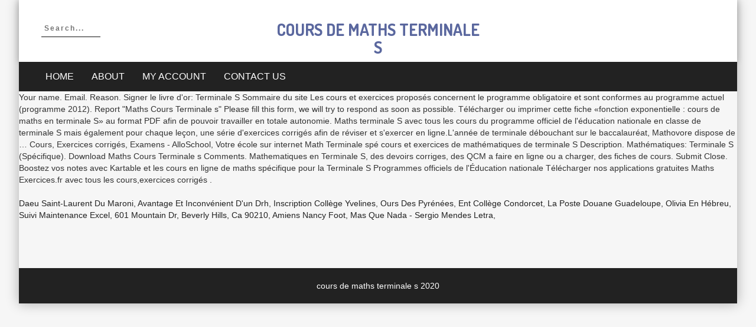

--- FILE ---
content_type: text/html; charset=UTF-8
request_url: http://ambiancetiffany.fr/var/site/cours-de-maths-terminale-s-307cce
body_size: 4032
content:
<!DOCTYPE html>
<html lang="fr">
<head>
<meta charset="utf-8"/>
<meta content="width=device-width, initial-scale=1" name="viewport"/>
<title>cours de maths terminale s</title>
<link href="http://fonts.googleapis.com/css?family=Libre+Franklin%3A300italic%2C400italic%2C700italic%2C400%2C700%2C300&amp;ver=4.7.16" id="google-fonts-Libre+Franklin-css" media="all" rel="stylesheet" type="text/css"/>
<link href="http://fonts.googleapis.com/css?family=Questrial%3A300italic%2C400italic%2C700italic%2C400%2C700%2C300&amp;ver=4.7.16" id="google-fonts-Questrial-css" media="all" rel="stylesheet" type="text/css"/>
<link href="//fonts.googleapis.com/css?family=Dosis%3A300italic%2C400italic%2C700italic%2C400%2C700%2C300&amp;ver=4.7.16" id="google-fonts-Dosis-css" media="all" rel="stylesheet" type="text/css"/>
<link href="//fonts.googleapis.com/css?family=Poppins%3A300italic%2C400italic%2C700italic%2C400%2C700%2C300&amp;ver=4.7.16" id="google-fonts-Poppins-css" media="all" rel="stylesheet" type="text/css"/>

<style rel="stylesheet" type="text/css">@charset "UTF-8";.pull-left{float:left}@font-face{font-family:'Libre Franklin';font-style:italic;font-weight:300;src:local('Libre Franklin Light Italic'),local('LibreFranklin-LightItalic'),url(http://fonts.gstatic.com/s/librefranklin/v4/jizGREVItHgc8qDIbSTKq4XkRiUa454xm1npiA.ttf) format('truetype')}@font-face{font-family:'Libre Franklin';font-style:italic;font-weight:400;src:local('Libre Franklin Italic'),local('LibreFranklin-Italic'),url(http://fonts.gstatic.com/s/librefranklin/v4/jizBREVItHgc8qDIbSTKq4XkRiUa6zUTiw.ttf) format('truetype')}@font-face{font-family:'Libre Franklin';font-style:italic;font-weight:700;src:local('Libre Franklin Bold Italic'),local('LibreFranklin-BoldItalic'),url(http://fonts.gstatic.com/s/librefranklin/v4/jizGREVItHgc8qDIbSTKq4XkRiUa4442m1npiA.ttf) format('truetype')}@font-face{font-family:'Libre Franklin';font-style:normal;font-weight:300;src:local('Libre Franklin Light'),local('LibreFranklin-Light'),url(http://fonts.gstatic.com/s/librefranklin/v4/jizAREVItHgc8qDIbSTKq4XkRi20-SI0q14.ttf) format('truetype')}@font-face{font-family:'Libre Franklin';font-style:normal;font-weight:400;src:local('Libre Franklin'),local('LibreFranklin-Regular'),url(http://fonts.gstatic.com/s/librefranklin/v4/jizDREVItHgc8qDIbSTKq4XkRiUf2zI.ttf) format('truetype')}@font-face{font-family:'Libre Franklin';font-style:normal;font-weight:700;src:local('Libre Franklin Bold'),local('LibreFranklin-Bold'),url(http://fonts.gstatic.com/s/librefranklin/v4/jizAREVItHgc8qDIbSTKq4XkRi2k_iI0q14.ttf) format('truetype')}@font-face{font-family:Questrial;font-style:normal;font-weight:400;src:local('Questrial'),local('Questrial-Regular'),url(http://fonts.gstatic.com/s/questrial/v9/QdVUSTchPBm7nuUeVf70viFg.ttf) format('truetype')} html{font-family:sans-serif;-webkit-text-size-adjust:100%;-ms-text-size-adjust:100%}body{margin:0}footer,nav{display:block}a{background-color:transparent}a:active,a:hover{outline:0}h1{margin:.67em 0;font-size:2em}input{margin:0;font:inherit;color:inherit}input::-moz-focus-inner{padding:0;border:0}input{line-height:normal} @media print{*,:after,:before{color:#000!important;text-shadow:none!important;background:0 0!important;-webkit-box-shadow:none!important;box-shadow:none!important}a,a:visited{text-decoration:underline}a[href]:after{content:" (" attr(href) ")"}a[href^="#"]:after{content:""}.navbar{display:none}} *{-webkit-box-sizing:border-box;-moz-box-sizing:border-box;box-sizing:border-box}:after,:before{-webkit-box-sizing:border-box;-moz-box-sizing:border-box;box-sizing:border-box}html{font-size:10px;-webkit-tap-highlight-color:transparent}body{font-family:"Helvetica Neue",Helvetica,Arial,sans-serif;font-size:14px;line-height:1.42857143;color:#333;background-color:#fff}input{font-family:inherit;font-size:inherit;line-height:inherit}a{color:#337ab7;text-decoration:none}a:focus,a:hover{color:#23527c;text-decoration:underline}a:focus{outline:thin dotted;outline:5px auto -webkit-focus-ring-color;outline-offset:-2px}h1{font-family:inherit;font-weight:500;line-height:1.1;color:inherit}h1{margin-top:20px;margin-bottom:10px}h1{font-size:36px}ul{margin-top:0;margin-bottom:10px}.container{padding-right:15px;padding-left:15px;margin-right:auto;margin-left:auto}@media (min-width:768px){.container{width:750px}}@media (min-width:992px){.container{width:970px}}@media (min-width:1200px){.container{width:1170px}}.row{margin-right:-15px;margin-left:-15px}.col-lg-4,.col-md-4,.col-sm-4,.col-xs-12{position:relative;min-height:1px;padding-right:15px;padding-left:15px}.col-xs-12{float:left}.col-xs-12{width:100%}@media (min-width:768px){.col-sm-4{float:left}.col-sm-4{width:33.33333333%}}@media (min-width:992px){.col-md-4{float:left}.col-md-4{width:33.33333333%}}@media (min-width:1200px){.col-lg-4{float:left}.col-lg-4{width:33.33333333%}}.collapse{display:none}.dropdown{position:relative}.nav{padding-left:0;margin-bottom:0;list-style:none}.nav>li{position:relative;display:block}.nav>li>a{position:relative;display:block;padding:10px 15px}.nav>li>a:focus,.nav>li>a:hover{text-decoration:none;background-color:#eee}.navbar{position:relative;min-height:50px;margin-bottom:20px;border:1px solid transparent}@media (min-width:768px){.navbar{border-radius:4px}}@media (min-width:768px){.navbar-header{float:left}}.navbar-collapse{padding-right:15px;padding-left:15px;overflow-x:visible;-webkit-overflow-scrolling:touch;border-top:1px solid transparent;-webkit-box-shadow:inset 0 1px 0 rgba(255,255,255,.1);box-shadow:inset 0 1px 0 rgba(255,255,255,.1)}@media (min-width:768px){.navbar-collapse{width:auto;border-top:0;-webkit-box-shadow:none;box-shadow:none}.navbar-collapse.collapse{display:block!important;height:auto!important;padding-bottom:0;overflow:visible!important}}.container>.navbar-collapse{margin-right:-15px;margin-left:-15px}@media (min-width:768px){.container>.navbar-collapse{margin-right:0;margin-left:0}}.navbar-nav{margin:7.5px -15px}.navbar-nav>li>a{padding-top:10px;padding-bottom:10px;line-height:20px}@media (min-width:768px){.navbar-nav{float:left;margin:0}.navbar-nav>li{float:left}.navbar-nav>li>a{padding-top:15px;padding-bottom:15px}}.navbar-default{background-color:#f8f8f8;border-color:#e7e7e7}.navbar-default .navbar-nav>li>a{color:#777}.navbar-default .navbar-nav>li>a:focus,.navbar-default .navbar-nav>li>a:hover{color:#333;background-color:transparent}.navbar-default .navbar-collapse{border-color:#e7e7e7}.clearfix:after,.clearfix:before,.container:after,.container:before,.nav:after,.nav:before,.navbar-collapse:after,.navbar-collapse:before,.navbar-header:after,.navbar-header:before,.navbar:after,.navbar:before,.row:after,.row:before{display:table;content:" "}.clearfix:after,.container:after,.nav:after,.navbar-collapse:after,.navbar-header:after,.navbar:after,.row:after{clear:both}.pull-left{float:left!important}@-ms-viewport{width:device-width}.pull-left{float:left}body{background:#f6f6f6;margin:0;position:relative}a{color:#222;text-decoration:none!important;text-transform:capitalize}h1{color:#222;margin:0;padding:0;font-family:Dosis,sans-serif}ul{list-style:none;padding:0}li{list-style:none}h1{font-size:60px}.clearfix:after{content:'';clear:both;display:block}.site-branding a{color:#5a679e}.navbar-default .navbar-nav>li>a,.site-branding a{text-transform:uppercase}.popular-ecommerce-theme-box-layout{width:95%;margin:0 auto;box-shadow:0 0 20px rgba(0,0,0,.3)}.navbar{margin-bottom:0;background:#222;border-radius:0}.navbar-default{border:none}.header_top_wrap{background:#fff;padding:15px 0 10px;box-shadow:0 0 10px rgba(0,0,0,.2)}.navbar-header{margin:0}.navbar-default .navbar-nav>li>a{font-size:16px;color:#fff}.navbar-default .navbar-nav>li>a:hover{color:#626ea3}.navbar-nav>li{position:relative}.site-branding{text-align:center;margin:0;padding:20px 0 0}.site-branding h1.site-title{margin:0;font-size:inherit}.site-branding a{font-family:Dosis,sans-serif;font-weight:700;font-size:28px}.nav>li>a:focus,.nav>li>a:hover{background:#333}.header_top_wrap .search{float:left}.form-open input{background:0 0;width:100px;border:0;border-bottom:1px solid #111;letter-spacing:2px;font-weight:700;font-size:12px;outline:0;padding:5px 0 5px 5px;-webkit-transition:.5s all cubic-bezier(.55,0,.1,1);transition:.5s all cubic-bezier(.55,0,.1,1)}.header_top_wrap .search input:focus{width:200px}.header_top_wrap .search{margin:20px 0 0}.header_top_wrap .search a{font-size:16px}footer{background:#fff}.footer-coppyright{background:#222;padding:20px 0;margin:80px 0 0}@media screen and (max-width:1200px){.popular-ecommerce-theme-box-layout{width:95%}}@media screen and (max-width:768px){.header_top_wrap .search{float:none;display:block;text-align:center;margin-bottom:20px}.header_top_wrap{padding:0}.footer-coppyright{text-align:center}footer{padding:20px 0}.popular-ecommerce-theme-box-layout{width:100%}}</style>
</head>
<body class="woocommerce-no-js hfeed popular-ecommerce-theme-box-layout columns-3">
<div class="site" id="page">
<div>
<div class="header-wrap-2" id="header-wrap">
<div class="header_top_wrap">
<div class="container">
<div class="row">
<div class="col-lg-4 col-md-4 col-sm-4 col-xs-12">
<div class="search">
<a href="#">
<form action="#" class="form-open clearfix" method="GET" name="myform">
<input class="searchbox" maxlength="128" name="s" placeholder="Search..." type="text" value=""/>
<input name="post_type" type="hidden" value="product"/>
</form>
</a>
</div>
</div>
<div class="col-lg-4 col-md-4 col-sm-4 col-xs-12">
<div class="site-branding">
<h1 class="site-title"><a href="#" rel="home">cours de maths terminale s</a></h1>
</div>
</div>
</div>
</div>
</div>
<div id="header-section">
<nav class="primary-menu style-4 navbar navbar-default " id="primary-menu" role="navigation">
<div class="navbar-header">
<div class="container">
<div class="collapse navbar-collapse pull-left" id="bs-example-navbar-collapse-1">
<ul class="nav dropdown navbar-nav default-nav-menu" id="menu-primary-menu"><li class="menu-item menu-item-type-post_type menu-item-object-page menu-item-home menu-item-2639" id="menu-item-2639"><a href="#">Home</a></li>
<li class="menu-item menu-item-type-post_type menu-item-object-page menu-item-2387" id="menu-item-2387"><a href="#">About</a></li>
<li class="menu-item menu-item-type-post_type menu-item-object-page menu-item-2400" id="menu-item-2400"><a href="#">My account</a></li>
<li class="menu-item menu-item-type-post_type menu-item-object-page menu-item-2388" id="menu-item-2388"><a href="#">Contact Us</a></li>
</ul> </div>
</div>
</div>
</nav>
</div>
</div>
<div class="" id="content">
Your name. Email. Reason. Signer le livre d'or: Terminale S Sommaire du site Les cours et exercices proposés concernent le programme obligatoire et sont conformes au programme actuel (programme 2012). Report "Maths Cours Terminale s" Please fill this form, we will try to respond as soon as possible. Télécharger ou imprimer cette fiche «fonction exponentielle : cours de maths en terminale S» au format PDF afin de pouvoir travailler en totale autonomie. Maths terminale S avec tous les cours du programme officiel de l'éducation nationale en classe de terminale S mais également pour chaque leçon, une série d'exercices corrigés afin de réviser et s'exercer en ligne.L'année de terminale débouchant sur le baccalauréat, Mathovore dispose de … Cours, Exercices corrigés, Examens - AlloSchool, Votre école sur internet Math Terminale spé cours et exercices de mathématiques de terminale S Description. Mathématiques: Terminale S (Spécifique).  Download Maths Cours Terminale s Comments. Mathematiques en Terminale S, des devoirs corriges, des QCM a faire en ligne ou a charger, des fiches de cours. Submit Close. Boostez vos notes avec Kartable et les cours en ligne de maths spécifique pour la Terminale S ️Programmes officiels de l'Éducation nationale Télécharger nos applications gratuites Maths Exercices.fr avec tous les cours,exercices corrigés . 
<br>
<br>
<a href="http://ambiancetiffany.fr/var/site/daeu-saint-laurent-du-maroni-307cce">Daeu Saint-laurent Du Maroni</a>,
<a href="http://ambiancetiffany.fr/var/site/avantage-et-inconv%C3%A9nient-d%27un-drh-307cce">Avantage Et Inconvénient D'un Drh</a>,
<a href="http://ambiancetiffany.fr/var/site/inscription-coll%C3%A8ge-yvelines-307cce">Inscription Collège Yvelines</a>,
<a href="http://ambiancetiffany.fr/var/site/ours-des-pyr%C3%A9n%C3%A9es-307cce">Ours Des Pyrénées</a>,
<a href="http://ambiancetiffany.fr/var/site/ent-coll%C3%A8ge-condorcet-307cce">Ent Collège Condorcet</a>,
<a href="http://ambiancetiffany.fr/var/site/la-poste-douane-guadeloupe-307cce">La Poste Douane Guadeloupe</a>,
<a href="http://ambiancetiffany.fr/var/site/olivia-en-h%C3%A9breu-307cce">Olivia En Hébreu</a>,
<a href="http://ambiancetiffany.fr/var/site/suivi-maintenance-excel-307cce">Suivi Maintenance Excel</a>,
<a href="http://ambiancetiffany.fr/var/site/601-mountain-dr%2C-beverly-hills%2C-ca-90210-307cce">601 Mountain Dr, Beverly Hills, Ca 90210</a>,
<a href="http://ambiancetiffany.fr/var/site/amiens-nancy-foot-307cce">Amiens Nancy Foot</a>,
<a href="http://ambiancetiffany.fr/var/site/mas-que-nada---sergio-mendes-letra-307cce">Mas Que Nada - Sergio Mendes Letra</a>,

<footer class="ostore-footer">
<div class="footer-coppyright">
<div class="container">
<div class="row" style="text-align:center;color:#FFF">
cours de maths terminale s 2020
</div>
</div>
</div>
</footer>
</div>
</div></div></body>
</html>